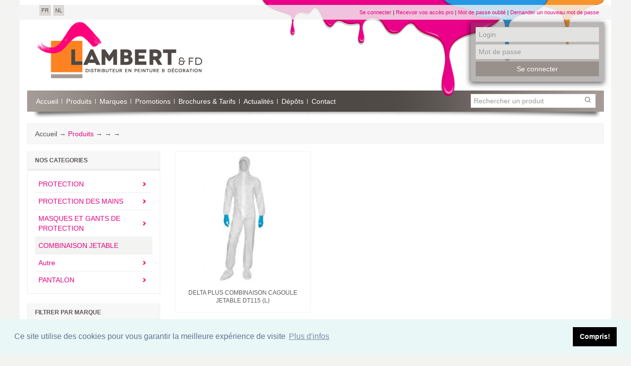

--- FILE ---
content_type: text/html; charset=utf-8
request_url: https://www.lambert-fd.be/fr/nos-produits/121-colles-et-mastics/122-mastics/126-colles-speciales.html
body_size: 3426
content:
<!DOCTYPE html PUBLIC "-//W3C//DTD XHTML 1.0 Strict//EN" "http://www.w3.org/TR/xhtml1/DTD/xhtml1-strict.dtd">
<html xmlns="http://www.w3.org/1999/xhtml">
<head>
	<title> - Lambert & FD</title>

	<!-- Information pour le référencement -->
	<meta http-equiv="Content-Type" content="text/html; charset=utf-8" />
        <meta http-equiv="Content-Language" content="fr" />
		<meta name="viewport" content="initial-scale=1.0, user-scalable=no" />
		<link rel="icon" href="/favicon.ico" />
	<meta name="Generator" content="EasyCom" />
	<meta name="Author" content="Easy-Concept" />
	<meta name="Copyright" content="Easy-Concept" />
	<meta name="Robots" content="index,follow" />
	<meta name="category" content="" />
	
	<!-- CSS -->
	<link rel='stylesheet' href='/css/css.php?file=reset&v=1393940326' media='all' type='text/css' /> 
	<link rel='stylesheet' href='/css/css.php?file=bootstrap&v=1393940322' media='all' type='text/css' /> 
	<link rel='stylesheet' href='/css/css.php?file=bootstrap-responsive&v=1393940322' media='all' type='text/css' /> 
	<link rel='stylesheet' href='/css/css.php?file=lambert&v=1438950316' media='all' type='text/css' /> 
	<link rel='stylesheet' href='/css/css.php?file=lambert-responsive&v=1421050048' media='all' type='text/css' /> 
	<link rel='stylesheet' href='/css/css.php?file=lambert-effect&v=1393940326' media='all' type='text/css' /> 
	<link rel='stylesheet' href='/css/css.php?file=tiny&v=1393940332' media='all' type='text/css' /> 
	<link rel='stylesheet' href='/css/css.php?file=nivo-slider&v=1393940326' media='all' type='text/css' /> 
	<link rel='stylesheet' href='/css/css.php?file=themes/default/default&v=1393940330' media='all' type='text/css' /> 
	
		
	<!-- JS -->
	<script src='/js/js.php?file=jquery-1.10.0.min&v=1393941286' type='text/javascript'></script> 
	<script src='/js/js.php?file=jquery.pajinate.min&v=1393941284' type='text/javascript'></script> 
	<script src='/js/js.php?file=ecommerce&v=1434982656' type='text/javascript'></script> 
	<script src='/js/js.php?file=bootstrap&v=1393941282' type='text/javascript'></script> 
	<script src='/js/js.php?file=menu&v=1394547502' type='text/javascript'></script> 
	<script src='/js/js.php?file=jquery.tipsy&v=1393941284' type='text/javascript'></script> 
	<script src='/js/js.php?file=main&v=1438950248' type='text/javascript'></script> 
	<script src='/js/js.php?file=lambert&v=1393941284' type='text/javascript'></script> 
	<script src='/js/js.php?file=jquery.nivo.slider.pack&v=1393941284' type='text/javascript'></script> 
	
<link rel="stylesheet" type="text/css" href="//cdnjs.cloudflare.com/ajax/libs/cookieconsent2/3.1.0/cookieconsent.min.css" />
<script src="//cdnjs.cloudflare.com/ajax/libs/cookieconsent2/3.1.0/cookieconsent.min.js"></script>
<script>
window.addEventListener("load", function(){
window.cookieconsent.initialise({
  "palette": {
    "popup": {
      "background": "#eaf7f7",
      "text": "#5c7291"
    },
    "button": {
      "background": "#000000"
    }
  },
  "content": {
    "message": "Ce site utilise des cookies pour vous garantir la meilleure expérience de visite",
    "dismiss": "Compris!",
    "link": "Plus d'infos",
    "href": "/fr/mentions-legales.html"
  }
})});
</script>
</head>
<body class="products">
		<div class="bg hidden-phone"></div>
	<div class="bar-access hidden-phone">
		<div class="container">
			<div class="row-fluid">
				<div class="span2">
					<ul id="lang">
						<li><a href="/fr/nos-produits.html" class="first">FR</a></li>
						<li><a href="/nl/assortiment.html">NL</a></li>
					</ul>
				</div>
				<div class="span4"><!--p>Ce site est reservé aux professionnels. Si vous êtes un particulier, visitez <a href="#">www.glorieux.be</a></p--></div>
				<div class="span6">
					<p class="shortlinkconnexion">
													<a href="/fr/bienvenue/login.html" class="last">Se connecter</a> |
							<a href="/fr/bienvenue/demandez-votre-acces-pro.html">Recevoir vos accès pro</a> |
							<a href="/fr/bienvenue/mot-de-passe-perdu.html">Mot de passe oublié</a> |
							<a href="/fr/bienvenue/demander-un-nouveau-mot-de-passe.html">Demander un nouveau mot de passe</a>

											</p>
				</div>
			</div>
		</div>
	</div>
	<div class="container">
		<div class="row-fluid bg-white">
			<div class="span9">
				<p class="logo">
					<a href="/fr/"><span>Lambert</span></a>
				</p>
			</div>
			<div class="span3">
								<div class="connexion">
					<form action="/fr/bienvenue/login.html" method="post">
						<p><input type="text" name="email" value="" placeholder="Login" class="span12" ></p>
						<p><input type="password" name="pass" value="" placeholder="Mot de passe"  class="span12"></p>
						<p class="submit"><input type="submit" value="Se connecter"  class="span12"></p>
					</form>
				</div>
							</div>
		</div>
	</div>
	<div class="container ">
		<div class="navbar hidden-desktop hidden-tablet">
			<div class="navbar-inner">
				<div class="container">
					<button type="button" class="btn btn-navbar" data-toggle="collapse" data-target=".nav-collapse">
						<span class="icon-bar"></span>
						<span class="icon-bar"></span>
						<span class="icon-bar"></span>
					</button>
					<a class="brand" href="#">Menu</a>
					<div class="nav-collapse collapse">
						
<ul id="nav"  class="level-0 nav">
	<li><a href="/fr/"><span>Accueil</span></a></li>
	<li><a href="/fr/nos-produits.html" class='selected'><span> Produits</span></a></li>
	<li><a href="/fr/marques.html"><span>Marques</span></a></li>
	<li><a href="/fr/promotions.html"><span>Promotions</span></a></li>
	<li><a href="/fr/brochures-et-tarifs.html"><span>Brochures & Tarifs</span></a></li>
	<li><a href="/fr/lundi-9-octobre.html"><span>Actualités</span></a></li>
	<li><a href="/fr/nos-depots.html"><span>Dépôts</span></a></li>
	<li><a href="/fr/contact.html"><span>Contact</span></a></li>
</ul>
					</div><!--/.nav-collapse -->
				</div>
			</div>
			<form class="searchForm form-search" method="get" action="/fr/recherche.html">
				<div class="input-append span12">
					<input class="input-large" name="search" id="appendedInputButton" type="text" placeholder="Rechercher un produit">
					<button class="btn" type="submit">Chercher</button>
				</div>
			</form>
		</div>
		<div class="row-fluid bg-white  hidden-phone">
			<div class="span12">
				<div class="menu-bg">
					<div class="row-fluid">
						<div class="span9">
							
<ul id="menu"  class="level-0 ">
	<li><a href="/fr/"><span>Accueil</span></a></li>
	<li><a href="/fr/nos-produits.html" class='selected'><span> Produits</span></a></li>
	<li><a href="/fr/marques.html"><span>Marques</span></a></li>
	<li><a href="/fr/promotions.html"><span>Promotions</span></a></li>
	<li><a href="/fr/brochures-et-tarifs.html"><span>Brochures & Tarifs</span></a></li>
	<li><a href="/fr/lundi-9-octobre.html"><span>Actualités</span></a></li>
	<li><a href="/fr/nos-depots.html"><span>Dépôts</span></a></li>
	<li><a href="/fr/contact.html"><span>Contact</span></a></li>
</ul>
						</div>
						<div class="span3">
							<form class="searchForm" method="get" action="/fr/recherche.html">
								<input type="text" name="search" value="" class="text info" placeholder="Rechercher un produit" original-title="Possibilité de rechercher un article via son nom, la catégorie de produits, le code article ou même le code EAN">
								<input type="submit" value="  " class="submit " />
							</form>
						</div>
					</div>
				</div>
			</div>
		</div>
				<div class="row-fluid hidden-phone">
			<div class="span12">
				<p class='breadcrumb box'>Accueil → <a href="/fr/nos-produits.html"> Produits</a> →  <a href='/fr/nos-produits/121-colles-et-mastics.html'></a> →  <a href='/fr/nos-produits/121-colles-et-mastics/122-mastics.html'></a> →  <a href='/fr/nos-produits/121-colles-et-mastics/122-mastics/126-colles-speciales.html'></a></p>			</div>
		</div>
		
<div class="row-fluid">
	<div class="span3 hidden-phone">
		<div class="panel">
	<h6 class="panel-title">Nos categories</h6>
	<div class="panel-content">
				<ul><li><a  href="/fr/nos-produits/1-materiel/122-protection-et-securite/123-protection.html">PROTECTION</a></li><li><a  href="/fr/nos-produits/1-materiel/122-protection-et-securite/124-protection-des-mains.html">PROTECTION DES MAINS</a></li><li><a  href="/fr/nos-produits/1-materiel/122-protection-et-securite/125-masques-et-gants-de-protection.html">MASQUES ET GANTS DE PROTECTION</a></li><li class="actif" ><a  href="/fr/nos-produits/1-materiel/122-protection-et-securite/126-combinaison-jetable.html">COMBINAISON JETABLE</a></li><li><a  href="/fr/nos-produits/1-materiel/122-protection-et-securite/127-autre.html">Autre</a></li><li><a  href="/fr/nos-produits/1-materiel/122-protection-et-securite/128-pantalon.html">PANTALON</a></li></ul>			</div>
</div>
<!--
<div class="panel">
	<h6 class="panel-title">Marques distribuées</h6>
	<div class="panel-content">
		test
	</div>
</div>
-->							<div class="panel">
				<h6 class="panel-title">
					Filtrer par marque				</h6>
				<div class="panel-content">
										<form action="" method='post'>
													<p class='checkbox'><input type="checkbox"  name='marque[delta-plus]'  id='marqdelta-plus' > <label for='marqdelta-plus'>DELTA PLUS</label></p>
												<p style='text-align:center'>
							<button type="submit" class='btn btn-small btn-default'>Filtrer</button>
							<input type="submit" name='reset-marque' class='btn btn-small btn-link' value='Effacer les filtres' />
						</p>
					</form>
				</div>
			</div>
									<div class="panel">
				<h6 class="panel-title">
					Filtrer par catégorie				</h6>
				<div class="panel-content">
										<form action="" method='post'>
													<p class='checkbox'><input type="checkbox" name='categorie[autre]' id='catautre' > <label  for='catautre'>Autre</label></p>
												<p style='text-align:center'>
							<button type="submit" class='btn btn-small btn-default'>Filtrer</button>
							<input type="submit" name='reset-categorie' class='btn btn-small btn-link' value='Effacer les filtres' />
						</p>
					</form>
				</div>
			</div>
			

			</div>
	<div class="span9">
		<h2></h2>

		<!--div class="sort">
		<div class="row-fluid">
			<form class="span12 order" action='' method='post'>
				<span>Tier par </span>
				<select class="sort" name='sort'>
					<option value='---'>---</option>
					<option value='nasc' >Nom (a-z)</option>
					<option value='ndesc' >Nom (z-a)</option>
				</select>

				<input type="submit" class='btn btn-small pull-right' value="Trier">
			</form>
		</div>
	</div-->
	<div id="products">
		<div class="page_navigation"></div>
		<div class="row-fluid ">
							<div class="span4">
					<div class="item">
						<a href="/fr/nos-produits/1-materiel/122-protection-et-securite/126-combinaison-jetable/4201-delta-plus-combinaison-cagoule-jetable-dt115-l.html" class="image">
														<img src="/fr/picture.html?folder=upload/products/materiel/delta/&filename=dt115l.png&resize=275,275&ext=jpg"  class = "test"  />							
							<p class="desc">
								DELTA PLUS COMBINAISON CAGOULE JETABLE DT115 (L)							</p>
						</a>


					</div>
				</div>
									</div>
		<div class="page_navigation"></div>
	</div>
	
	

</div>
</div>	<div class="row-fluid bg-white footerInfo">
			<div class="span4">
				<div class="panel footerContact">
					<h6 class="panel-title">Sitemap</h6>
					<div class="panel-content">
						<ul>
							<li><a href="/fr/qui-sommes-nous.html"><i class='icon icon-phone'></i> Qui sommes-nous ?</a></li>
							<li><a href="/fr/contact.html"><i class='icon icon-fax'></i> Nous contacter</a></li>
							<li><a href="/fr/sitemap.html"><i class='icon icon-mail'></i> Plan du site</a></li>
							<li><a href="/fr/conditions-de-vente.html"><i class='icon icon-mail'></i> Conditions de vente</a></li>
							<li><a href="/fr/mentions-legales.html"><i class='icon icon-mail'></i> Mentions légales</a></li>
						</ul>
					</div>
				</div>
			</div>
		</div>
		<div class="row-fluid">
			<div class="span12 footer">
				<p>Easy-concept.com</p>
			</div>
		</div>
	</div>
<script type="text/javascript">

 (function(i,s,o,g,r,a,m){i['GoogleAnalyticsObject']=r;i[r]=i[r]||function(){
  (i[r].q=i[r].q||[]).push(arguments)},i[r].l=1*new Date();a=s.createElement(o),
  m=s.getElementsByTagName(o)[0];a.async=1;a.src=g;m.parentNode.insertBefore(a,m)
  })(window,document,'script','//www.google-analytics.com/analytics.js','ga');
 
  ga('create', 'UA-55617356-1', 'auto');
  ga('send', 'pageview');

</script>
</body>
</html>

--- FILE ---
content_type: text/css; charset=utf-8
request_url: https://www.lambert-fd.be/css/css.php?file=reset&v=1393940326
body_size: 849
content:
/* RESET */
html { height: 100%; }
body {  font-family: Verdana, Helvetica, sans-serif; height:100%;}
p, form, img, h1, h2, h3, h4, h5, h6, ul, ol, li, html, body { margin: 0; padding: 0; }
a img {	border: none; }
a {	outline:none; }
.clear { clear:both; }
.left {	float:left; }
.right { float:right; }
#footer { position:relative;z-index: 1; }
/* Affichage du menu admin */

#adminMenuContent {
	width: 100%;
	border-top: 2px solid #999999;
	background: #EFEFEF;
	border-bottom: 1px solid #DDD;
	margin-bottom: 34px;
	position:fixed;
	z-index: 100;
	top:0;
}

#settings{float: right;}

#adminMenu, #settings {padding:0;margin:0;}
#adminMenu li, #settings li {display:block;float: left;}
#adminMenu li a, #settings li a{
	text-decoration: none;
	font-size: 12px;
	display: block;
	padding: 8px 10px;
	border-left: 1px solid #EFEFEF;
	border-right: 1px solid #EFEFEF;
	border-bottom: 1px solid #DDD;
	color: #0078cc;
}
#adminMenu li a:hover, #settings li  a:hover{
	background: #E5E5E5;
	border-bottom: 1px solid #BBB;
	border-left: 1px solid #DDD;
	border-right: 1px solid #DDD;
}
#adminMenu li a.active, #settings li  a.active{
	border-top: 3px solid #1287e1;
	margin-top: -2px;
	padding-top: 7px;
	border-left: 1px solid #DDD;
	border-right: 1px solid #DDD;
	border-bottom: 1px solid #FFF;
	color: #595959;

	background: #FFF;
}

#adminMenu li ul,#settings li ul{
	padding:0;
	display:none;
	position: absolute;
	margin: 0;
	width: 100%;
	background: #FFF;
	border-bottom: 1px solid #DEEFFD;
	border-left: 1px solid #DEEFFD;
	border-right: 1px solid #DEEFFD;
	width: 200px;
	-webkit-box-shadow: 0px 1px 5px #CCC;
	-moz-box-shadow: 0px 1px 5px #CCC; /* les parametres sont : marge gauche, haute, l'etendu et la couleur*/
	-o-box-shadow: 0px 1px 5px #CCC;
}
#adminMenu li ul li {float: none;}
#settings li.rightMenu ul {	right:0;}
#adminMenu li ul li a,#settings li ul li a{	width: 100%;border:0;}
#adminMenu li ul li a:hover,#settings li ul li a:hover{	background: none;text-decoration: underline;border:0;}
#adminMenu li ul .last, #settings li ul .last{	border-top: 1px solid #DDD;	width: 100%;}
/* SITEMAP */
ul#sitemap {
	padding-left: 20px;
	margin-top: 13px;
	list-style-type: none;
	font-size: 12px;
}
ul#sitemap ul {	list-style-type: none;}
ul#sitemap li {	padding: 3px;padding-left: 20px;}
ul#sitemap ul li {background:url('/public/images/theme/puceSitemap.png') no-repeat 2px 1px; }




--- FILE ---
content_type: text/css; charset=utf-8
request_url: https://www.lambert-fd.be/css/css.php?file=lambert&v=1438950316
body_size: 3822
content:
body {background: url('/public/images/theme/bg-1200.gif') repeat-y center center #f3f3f2;}

h1 { font-size: 24px; }
h2 { font-size: 20px; }
h3 { font-size: 16px; }
h4 { font-size: 14px; }
h1, h2, h3, h4, h5 {margin: 0 0 0px 0;}

a { color: #e5007f;}
a:hover {color:#be066c; text-decoration: none}

.aRight {text-align: right;}
.aLeft {text-align: left;}
.aCenter {text-align: center;}

.title {border-bottom: 1px solid #DDD; text-transform: uppercase; margin-top:10px; margin-bottom:20px;}

.row-fluid{position: relative; padding:0 0;}
.row-fluid .row-fluid { padding:0;}
.bg-white {background:#fff;}

.bg {
	height: 199px;
	width:100%;
	position:absolute;
	top:0;
	z-index: 20;
	background: url('/public/images/theme/bg-1170.png')  no-repeat top center;
}

/* Bar d'accès top */
.bar-access {position:relative;z-index: 25;background: url('/public/images/theme/bg/light-80.png'); margin-top: 10px; font-size:11px; line-height: 30px}
.bar-access p {margin:0;}
.bar-access #lang {list-style-type: none;}
.bar-access #lang li {float:left;}
.bar-access #lang li a{display:block;padding: 1px 4px;margin-right:5px;background: #dad7d5; color: #4f4946;}
.bar-access #lang li a:hover,.bar-access #lang li a.active{background: #4f4946; color: #FFF; text-decoration: none}
.bar-access .shortlinkconnexion { text-align: right; margin-right: 10px;}

/* Logo */
.logo a {
	position:relative;
	z-index: 25;
	display:block;
	width:335px;
	height: 114px;
	background: url('/public/images/theme/logo.png') no-repeat;
	margin:5px 0 0 20px;
}
.logo a span {display:block;left:-5000px; position:absolute;}

/* Boite de connexion && Cart */
.connexion, .box-cart {background: url('/public/images/theme/bg/dark-40.png'); position: relative; z-index:25; margin-top: 5px; padding: 10px 10px 6px 10px;margin-bottom:0;box-shadow: -1px 3px 10px 1px rgba(0, 0, 0, 0.6); }
.connexion form, .box-cart form {margin-bottom:0;}
.connexion p, .connexion input, .box-cart p, .box-cart input {margin:0;}
.connexion input, .box-cart input {
	border:0;
	background:#e2e2e1;
	color: #4f4946;
	margin-bottom: 5px;
}
.connexion .submit input {
	background: #98908b;
	color: #FFF;
	width:100%;
}

/* Boite de message */
.message-header {position: relative; z-index:25; margin-top: 5px; padding: 10px 10px 6px 10px;margin-bottom:0;}

/* Boite du panier */
.box-cart {background: url('/public/images/theme/box-cart.png') repeat-y right center; color: #fff;box-shadow: none;padding: 20px 20px 10px 20px; }
.box-cart p {margin:0; font-size: 12px; line-height: 16px;}
.box-cart a{ color: #FFF; margin-bottom: 20px; display:block; font-size: 16px;}
.box-cart .seecart {text-align: center;}

/* BreadCrumb */
.breadcrumb {padding:10px 15px; background: #F7F7F7; color:#57514e;border-radius: 0; margin-top:10px; margin-bottom:15px;border: 1px solid #F1F1F1}
.breadcrumb a {}

/* Menu */
.menu-bg {background:url('/public/images/theme/bg-menu-big.png') no-repeat top center; padding: 2px 0px;  margin-top: 15px;min-height:53px;}
#menu  {list-style-type: none; position:relative;z-index:25; margin-left: 10px;}
#menu li { float:left; position:relative;}
#menu li a { display: block; color: #FFF;background: url('/public/images/theme/menu-separator.png') no-repeat right center; padding:10px 8px;}
#menu li:last-child a { background: none;}
#menu li a:hover {text-decoration: none}

#menu ul {
	display:none;
	position:absolute;
	background: #4F4946;
	list-style-type: none;
	padding:0;
	margin:0;
	margin-top:1px;
}
#menu ul li {
	float: none;
}
#menu ul li a {
	float: none;
	background: #4F4946;
	padding: 7px 10px;
	min-width:150px;
}
#menu ul li a:hover {
	background: #a49b96;
}

/* Search Form */
.searchForm {position: relative;z-index: 25;margin-top:5px; margin-bottom:5px;}
.searchForm .text {background: #FFF; padding:3px 30px 3px 5px;outline: none;border:1px solid #FFF; width:80%;}
.searchForm .text:focus {outline: none;border:1px solid #FFF;}
.searchForm .submit {background: url('/public/images/theme/search.png') no-repeat center center;border:0; vertical-align: top; margin-top:1px; margin-left:-30px;}


/* Menu de la Homepage */
.home-menu {list-style-type: none; margin: 0 0 0 0; padding:0;}
.home-menu li {margin-bottom:1px;}
.home-menu li a {
	display:block;
	line-height: 42px;
	padding: 0 10px 0 10px;
	text-transform: uppercase;
	color: #FFF;
	background: url('/public/images/theme/menu-home-grey.jpg') repeat-y #aca39e;
	font-size:12px;
}

.home-menu li a:hover { text-decoration: none; }
.home-menu .ico01 span {background: url('/public/images/theme/icons/peinture.png') no-repeat;}
.home-menu .ico03 span {background: url('/public/images/theme/icons/colle.png') no-repeat;}
.home-menu .ico02 span {background: url('/public/images/theme/icons/materiel.png') no-repeat;}
.home-menu .ico04 span {background: url('/public/images/theme/icons/platoir.png') no-repeat;}
.home-menu .ico05 span {background: url('/public/images/theme/icons/decoration.png') no-repeat;}
.home-menu .ico06 span {background: url('/public/images/theme/icons/nettoyant.png') no-repeat;}
.home-menu .ico08 span {background: url('/public/images/theme/icons/mur.png') no-repeat;}
.home-menu .ico07 span {background: url('/public/images/theme/icons/sol.png') no-repeat;}
.home-menu .ico0 span {background: url('/public/images/theme/icons/promo.png') no-repeat;}
.home-menu .icon span { padding:10px 16px; margin-right:10px; margin-top:10px;}

.home-menu li a.ico01:hover { background:url('/public/images/theme/home-menu/color01.png') repeat-y #f7952c; }
.home-menu li a.ico02:hover { background:url('/public/images/theme/home-menu/color02.png') repeat-y #f7952c; }
.home-menu li a.ico03:hover { background:url('/public/images/theme/home-menu/color03.png') repeat-y #f7952c; }
.home-menu li a.ico04:hover { background:url('/public/images/theme/home-menu/color04.png') repeat-y #f7952c; }
.home-menu li a.ico05:hover { background:url('/public/images/theme/home-menu/color05.png') repeat-y #f7952c; }
.home-menu li a.ico06:hover { background:url('/public/images/theme/home-menu/color06.png') repeat-y #f7952c; }
.home-menu li a.ico07:hover { background:url('/public/images/theme/home-menu/color07.png') repeat-y #f7952c; }
.home-menu li a.ico08:hover { background:url('/public/images/theme/home-menu/color08.png') repeat-y #f7952c; }


.home-image { width: 100%; max-height: 343px; background: #EDEDED; }
.text {padding: 15px 0; text-align: justify;}
.dark-grey {
	background: #57514e;
	padding:15px;
	 margin-top: 15px;
}
.dark-grey h4 {
	font-weight: normal;
	color: #FFF;
	font-size:14px;
	text-transform: uppercase;
}
.dark-grey.bottom {margin-bottom: 15px;}
.home-actu { background: url('/public/images/theme/menu-home-grey.jpg') repeat-y #aca39e; padding: 15px;  color: #FFF; margin-bottom:10px;}
.home-actu .actu-image { width: 100%; height: 130px; background: #FFF; text-align:center;}
.home-actu .actu-image img{ vertical-align: middle;}
.home-actu h4 { text-transform: uppercase; margin: 0 0 10px 0; font-size: 12px; }
.home-actu p { font-size: 11px; line-height:16px; }
.home-actu .more { text-align:right; margin-bottom:0;}
.home-actu .more a { color: #fff;}
.home-actu a {color:#FFF;}

/* Blog page */
.blog .item { margin-bottom: 30px; padding-bottom: 30px; border-bottom: #e1e2e3 3px solid;}
.blog .item h2 {margin-bottom: 10px;}
.blog .item .read-more {text-align:right; margin-top:15px;}
.blog .more-date {max-width: 90px; margin-top:10px;}
.blog .more-date .month {background:#4F4946; text-align:center;  color: #FFF; line-height: 25px; margin-bottom:0;}
.blog .more-date .day {background:#F5F5F5; text-align:center;  color: #a49b96; line-height: 45px;font-size:30px;border-bottom:4px solid #e1e2e3;}
.blog .button-nav {display:block;padding:10px 20px;background:#F5F5F5; text-align:center;  color: #a49b96; line-height: 20px;font-size:12px;border-bottom:2px solid #e1e2e3;}

/* Sidebar */
.panel .panel-title {
	text-transform: uppercase;
	background:#F7F7F7;
	border:1px solid #F1F1F1;
	border-bottom:3px solid #EDEDED;
	color:#5a5250;
	margin-bottom:0;
	margin-top:0;
	padding:7px 15px;
}
.panel .panel-content {border:1px solid #EDEDED; padding:10px 15px 10px 15px; margin-bottom:20px;}
.panel .panel-content ul{list-style-type: none; margin:0; padding:0;}
.panel .panel-content ul li a{border-bottom: 1px solid #EDEDED; display:block; padding:7px 20px 7px 7px; background: url('/public/images/theme/footerPuce.jpg') no-repeat 95% 50%;}
.panel .panel-content ul li:last-child a{border-bottom: 0;}
.panel .panel-content ul li.actif a{background: #F3F3F2;}
.panel .panel-content p.checkbox  {padding:0;}
.panel .panel-content .checkbox input {margin: 4px 10px 0 0;}
.panel .panel-content .checkbox label {display:inline;}

/* Page produits */
.products .sort {background: #F3F3F2; margin-bottom: 20px; padding: 0px 20px;}
.products .sort select {margin-top: 15px;margin-left: 15px;}
.products .item, #products .item {margin-bottom: 20px; border:1px solid #F3F3F2;}
.products .item .image, #products .item .image {
	display:block;
	text-align:center;
	padding: 5px;
}
.products .item .image:hover ,#products .item .image:hover,
.products .item .image:hover p,#products .item .image:hover p {background : #D3D3D2;}
.products .item .image p,#products .item .image p {margin:0; color:#595959;}
.products .item p.desc,#products .item p.desc {
	font-size: 12px;
	text-transform: uppercase;
	padding: 10px;
	background:#FFF;
	text-align: center;
	line-height: 16px;
}
.products .categories .item .desc {display:block; vertical-align: middle; line-height: 1.2em; /*width: 92%;*/ margin-top:1px;}
.products .item .price,#products .item .price {
	font-size: 16px;
	font-weight: bold;
	padding:4px;
	text-align:left;
	display: block;
}
.products .item .image:hover .price,#products .item .image:hover .price {
	background: #F3F3F2;
}
.products .item .add-to-cart {
	border:0;
	background: url('/public/images/theme/cart_icon.png') #e5007f no-repeat 5% 35%;
	color: #FFF;
	display: block;
	padding: 4px 4px 4px 35px;
	text-align: center;
	font-size: 12px;
	font-weight: 100;
	letter-spacing: 0.05em;
}
.products .details .add-to-cart {
	padding: 10px 10px 10px 45px;

	font-size: 14px;
	background: url('/public/images/theme/cart_icon.png') #e5007f no-repeat 5% 45%;
}
.products .qtt-line { margin: 0px;}
.products .qtt-line input{ padding: 10px; width: 30px;}
.products .qtt-line span{ display:inline-block; margin-top:-5px; padding-right:10px;}
.products .plz-connect {font-size: 11px; background: #D3D3D3; text-align:center; padding: 3px;}
.products .bottom-line {padding: 10px 0; margin:10px 0; border-bottom:1px solid #D9D9D9; }
.products .dtitle {font-size: 12px; text-align: left;}

.products .subcat .item .image {padding:0;}

.products .order {margin-bottom:0;}
.products .order input {margin-top:15px;}

.products .allHide {
	display: none;
}
.products .promo-date {font-size:10px;}
.products .promo-title {margin-top:0;}

/* Page de recherche */
.search h3 {
	margin-bottom: 20px;
	border-bottom: 1px solid #DEDEDE;
}
.search .marque_link { background: #F7F7F7; border: 1px solid #F1F1F1; padding:7px 15px; border-bottom: 3px solid #EDEDED;text-align:center; margin-bottom:10px;}

/* Panier */

.cartTable {width: 100%; border:1px solid #DEDEDE;border-collapse:collapse; font-size:12px;}
.cartTable thead {background: #EEE;}
.cartTable .small,.cartTable .medium,.cartTable .big,.cartTable th{padding:10px 10px;border:1px solid #DEDEDE;}
.cartTable .small {width: 15%;}
.cartTable .medium {width: 15%;}
.cartTable .big {width: 40%;}
.cartTable .price {font-weight:bold; color: #133652;}
.cartTable .cartQtt {width:30px; text-align:center;}
.cartTable .buttonImage {width:18px; height:23px;border:0; text-indent:-5000px;}
.cartTable .update {background: url('/public/images/theme/update.png') no-repeat center center;}
.cartTable .delete {background: url('/public/images/theme/remove.png') no-repeat center center;}
.cartTable .updatePrice {margin-bottom:0;}
.way {margin-top:10px;}

/* Contact */
#contact {
	width: 100%;
	height: 400px;
}

/* QUI SOMMES NOUS */
.nos-valeurs {
	background: #F0F0F0;
	padding: 20px;
	margin-top: 20px;
}
.nos-valeurs h2 {
	color: #e5007f;
	margin: 0 0 10px 0;
	line-height: 20px;
}
.nos-valeurs p {
	color: #333;
	font-size: 12px;
	line-height: 18px;
}

/* Formulaire */
.contactForm small {
	font-size: 10px;
	line-height: 12px;
	/* margin: 0; */
	/* padding: 0px; */
	margin-top: -10px;
	display: block;
}

/* Dépôts */
.depots #contact {
	margin-bottom: 20px;
}
.depots h4 {
	font-size: 20px;
	margin: 10px 0;
	color: #e5007f;
}
.depots .legend {
	position: absolute;
	margin-top: -350px;
}

/* Marques */
.page-27 .item {
	text-align: center;
}

/* Icons */
.pdf {
	background: url('../images/puce-pdf.png') no-repeat left center;
	padding-left: 20px;
}

/* Users */
.users-login .well {min-height: 250px;}

/* Footer */

.footerInfo {padding-top:30px;}
.footerInfo .icon {}
.footerInfo a {color:#57514e;}
.footerInfo h6 {font-size:12px;}
/*.footerInfo .icon-phone{background: url('/public/images/theme/icon/phone.png') no-repeat;}
.footerInfo .icon-fax{background: url('/public/images/theme/icon/fax.png') no-repeat;}
.footerInfo .icon-email{background: url('/public/images/theme/icon/email.png') no-repeat;}*/
.footerInfo ul {margin:0; padding:0; list-style-type: none;}
.footerInfo .panel ul li a{padding: 2px 0 2px 20px; border:0; background: url('/public/images/theme/footerPuce.jpg') no-repeat center left;}
/*.footerInfo ul a { display: block; padding-left: 20px; background: url('/public/images/theme/puce.gif') no-repeat 5px 5px; color:#57514e;}*/

.footer {
	font-size: 11px;
	color: #57514e;
	background: #ededed;
	padding: 10px 15px;
	margin: 20px 0 10px 0;
}
.footer p {margin:0;}

.tipsy { font-size: 11px; position: absolute; padding: 5px; z-index: 100000; }
  .tipsy-inner { background-color: #e5007f; color: #FFF; max-width: 200px; padding: 5px 8px 4px 8px; text-align: center; }

  /* Rounded corners */
  .tipsy-inner { border-radius: 3px; -moz-border-radius: 3px; -webkit-border-radius: 3px; }

  /* Uncomment for shadow */
  /*.tipsy-inner { box-shadow: 0 0 5px #000000; -webkit-box-shadow: 0 0 5px #000000; -moz-box-shadow: 0 0 5px #000000; }*/

  .tipsy-arrow { position: absolute; width: 0; height: 0; line-height: 0; border: 5px dashed #000; }

  /* Rules to colour arrows */
  .tipsy-arrow-n { border-bottom-color: #000; }
  .tipsy-arrow-s { border-top-color: #000; }
  .tipsy-arrow-e { border-left-color: #000; }
  .tipsy-arrow-w { border-right-color: #000; }

	.tipsy-n .tipsy-arrow { top: 0px; left: 50%; margin-left: -5px; border-bottom-style: solid; border-top: none; border-left-color: transparent; border-right-color: transparent; }
    .tipsy-nw .tipsy-arrow { top: 0; left: 10px; border-bottom-style: solid; border-top: none; border-left-color: transparent; border-right-color: transparent;}
    .tipsy-ne .tipsy-arrow { top: 0; right: 10px; border-bottom-style: solid; border-top: none;  border-left-color: transparent; border-right-color: transparent;}
  .tipsy-s .tipsy-arrow { bottom: 0; left: 50%; margin-left: -5px; border-top-style: solid; border-bottom: none;  border-left-color: transparent; border-right-color: transparent; }
    .tipsy-sw .tipsy-arrow { bottom: 0; left: 10px; border-top-style: solid; border-bottom: none;  border-left-color: transparent; border-right-color: transparent; }
    .tipsy-se .tipsy-arrow { bottom: 0; right: 10px; border-top-style: solid; border-bottom: none; border-left-color: transparent; border-right-color: transparent; }
  .tipsy-e .tipsy-arrow { right: 0; top: 50%; margin-top: -5px; border-left-style: solid; border-right: none; border-top-color: transparent; border-bottom-color: transparent; }
  .tipsy-w .tipsy-arrow { left: 0; top: 50%; margin-top: -5px; border-right-style: solid; border-left: none; border-top-color: transparent; border-bottom-color: transparent; }

.bull {
	display: inline-block;
	-webkit-border-radius: 50px;
border-radius: 50px;
background: #ea0089;
color:#FFF;
margin-right: 5px;
width:16px;
height:16px;
text-align: center;
vertical-align: middle;
font-size: 14px
}

--- FILE ---
content_type: text/css; charset=utf-8
request_url: https://www.lambert-fd.be/css/css.php?file=lambert-responsive&v=1421050048
body_size: 438
content:
/* Large desktop */
@media (min-width: 1200px) { 

}
@media (min-width: 980px) and (max-width: 1199px) {
	body {background: url('/public/images/theme/bg-970.gif') repeat-y center center #f3f3f2;}
	.bg { background: url('/public/images/theme/bg-940.png')  no-repeat top center !important; }
	#menu a {font-size:12px;}
	.home-menu li a {line-height: 39px;}
	.searchForm .submit {margin-left: -40px; margin-top:4px;}
}
 
/* Portrait tablet to landscape and desktop */
@media (min-width: 768px) and (max-width: 979px) {
	body {background: url('/public/images/theme/bg-754.gif') repeat-y center center #f3f3f2;}
	.bg { background: url('/public/images/theme/bg-724.png')  no-repeat top center !important; }
	#menu a {font-size:10px;}
	#menu {margin-left: 0px;}
	.searchForm .text {
		width: 70%;
	}
	.bar-access #lang {margin:0;}
	.bar-access .span7, .bar-access .span3 {margin:0; font-size: 10px;}
	.shortlinkconnexion, .shortlinkconnexion a {font-size:10px;}
	.home-menu li a {line-height: 39px;}
}
 
/* Landscape phone to portrait tablet */
@media (max-width: 767px) {
	body {background: url('/public/images/theme/bg-754.gif') repeat-y center center #f3f3f2;}
	.bg { background: url('/public/images/theme/bg-724.png')  no-repeat top center !important; }
	.logo a{margin-left: auto; margin-right: auto;}
	.searchForm .input-large {width: 88%;}

}
@media (min-width: 480px) and (max-width: 629px) {
	.searchForm .input-large {width: 82%;}
}
 
/* Landscape phones and down */
@media (max-width: 480px) {
	body {background: url('/public/images/theme/bg-754.gif') repeat-y center center #f3f3f2;}
	.bg { background: url('/public/images/theme/bg-724.png')  no-repeat top center !important; }
	.logo a{margin-left: auto; margin-right: auto;}
	.searchForm .input-large {width: 77%;}
}

--- FILE ---
content_type: text/css; charset=utf-8
request_url: https://www.lambert-fd.be/css/css.php?file=tiny&v=1393940332
body_size: 65
content:
/* Head Title */
h1 { }
h2 { }
h3 { }
h4 { }
h5 { }

p {}
ul {}

.vert{ color: #95c11f; }
.orange{color: #ec6608;}
.jaune{ color: #fecc00;}
.bleu{ color: #005498;}

--- FILE ---
content_type: text/javascript; charset=utf-8
request_url: https://www.lambert-fd.be/js/js.php?file=ecommerce&v=1434982656
body_size: 943
content:
function flyToElement(flyer, flyingTo, callBack /*callback is optional*/) {
    var $func = $(this);

    var divider = 4;

    var flyerClone = $(flyer).clone();
    $(flyerClone).css({
        position: 'absolute',
        top: $(flyer).offset().top + "px",
        left: $(flyer).offset().left + "px",
        border: 0,
        backgroundColor: "#e5007f",
        color: "#fff",
        opacity: 1,
        'z-index': 1000
    });
    $('body').append($(flyerClone));

    var gotoX = $(flyingTo).offset().left + ($(flyingTo).width() / 2) - ($(flyer).width()/divider)/2;
    var gotoY = $(flyingTo).offset().top + ($(flyingTo).height() / 2) - ($(flyer).height()/divider)/2;

    $(flyerClone).animate({
        opacity: 0.2,
        left: gotoX,
        top: gotoY,
        width: $(flyer).width()/divider,
        height: $(flyer).height()/divider
    }, 700,
        function () {
            $(flyingTo).fadeOut('fast', function () {
                $(flyingTo).fadeIn('fast', function () {
                    $(flyerClone).fadeOut('fast', function () {
                        $(flyerClone).remove();
                        if( callBack != null ) {
                            callBack.apply($func);
                        }
                    });
                });
            });
        });
}

$(document).ready(function() {

	function setGoodUnitPrice(){
		price = $(".details ._unitprice").val();
		if(price == '0.00'){
			var proprice = $('body').find("._proprice").val();
			$(".details ._unitprice").val(proprice);
		}
	}

	function displayGoodPrice(){
		price = $(".details ._price").val();
	    	var defaultqtt = $('body').find(".defaultqtt").val();
			var id = $('body').find(".product_id").val();
			var qtt = $('body').find(".qtt").val();
			var totalqtt = defaultqtt * qtt;
			var price = $('body').find("._price").val();
			var proprice = $('body').find("._proprice").val();
			displayPrice = Math.floor(proprice * totalqtt*100)/100;
			$('body').find("._price").val(displayPrice);
			$('body').find(".yprice span").html(displayPrice);
	}

	$(".cartsubmit").click(function(){

		var parent = $(this).parent().parent().parent();

		var defaultqtt = parent.find(".defaultqtt").val();
		var id = parent.find(".product_id").val();
		var qtt = parent.find(".qtt").val();
		var totalqtt = defaultqtt * qtt;
		var price = parent.find("._unitprice").val();
		flyToElement($(this), $('.cart'));

		$.ajax({
			type: "POST",
			url: '/fr/ajax/addtocart.html',
			data: "product_id="+id+"&product_qtt="+totalqtt+"&product_price="+price,
			success: function(msg){
				result = msg.split(';;;');
				$(".cart .count").html(result[0]);
				$(".cart .price span").html(result[1]);
			}
		});

		return false;
	});

    $(".defaultqtt").change(function(){
    	displayGoodPrice();
    });
     $(".qtt").keyup(function(){
    	displayGoodPrice();
    });

    displayGoodPrice();
    setGoodUnitPrice();

    $('#products').pajinate({
        items_per_page : 10,
        nav_label_first : '&laquo;',
        nav_label_last : '&raquo;',
        nav_label_prev : '&lsaquo;',
        nav_label_next : '&rsaquo;',
        abort_on_small_lists: true
    });
});

--- FILE ---
content_type: text/javascript; charset=utf-8
request_url: https://www.lambert-fd.be/js/js.php?file=lambert&v=1393941284
body_size: -72
content:
/*test*/

--- FILE ---
content_type: text/plain
request_url: https://www.google-analytics.com/j/collect?v=1&_v=j102&a=61668138&t=pageview&_s=1&dl=https%3A%2F%2Fwww.lambert-fd.be%2Ffr%2Fnos-produits%2F121-colles-et-mastics%2F122-mastics%2F126-colles-speciales.html&ul=en-us%40posix&dt=-%20Lambert%20%26%20FD&sr=1280x720&vp=1280x720&_u=IEBAAEABAAAAACAAI~&jid=1122795962&gjid=842052838&cid=31296082.1769000367&tid=UA-55617356-1&_gid=379986660.1769000367&_r=1&_slc=1&z=1429245926
body_size: -450
content:
2,cG-B05SE9PDWJ

--- FILE ---
content_type: text/javascript; charset=utf-8
request_url: https://www.lambert-fd.be/js/js.php?file=main&v=1438950248
body_size: 571
content:
$(document).ready(function() {
	// Menu admin
	$("#adminMenuContent").css({"opacity":"0.6"});
	$("#adminMenu > li > a,#settings > li > a").click(function(){
		$(".active").removeClass("active");
		$(this).addClass("active");
		var parent = $(this).parent();
		if($(this).parent().find(".subActive").height() > 0){
			$(".subActive").slideUp().removeClass("subActive");
			$(".active").removeClass("active");
			$(this).parent().parent().parent().animate({"opacity":"0.6"},500);
		} else {
			$(".subActive").slideUp(0).removeClass("subActive");
			$("ul", parent).addClass("subActive").slideDown();
			$(this).parent().parent().parent().animate({"opacity":"1"},500);
		}

		if($(".subActive").height() > 0){
			return false;
		}
	});

	$("<a href='#' class='closeMyParent'>[x]Close</a>").prependTo("pre.debug");
	$(".closeMyParent").css({"position":"absolute","right":"10px"});
	$(".closeMyParent").click(function(){
		$(this).parent().slideUp("slow");
	});

	//$("a.photos").fancybox();

	$('.nospam').each(function(){
		var email = $(this).html();
		var title = $(this).attr("title");
		$(this).attr("title", "");
		email = email.replace("[arobase]","@");
		email = email.replace("[point]",".");
		$(this).html("<a href='mailto:"+email+"' title='" + title + "' class='info-w'>"+email+"</a>");
	});

	$('.seeAllDepot').on('click', function(){
		$(this).parent().parent().find('.allDepotDiv').toggle();
		return false;
	});

	$('#menu').dropdown_menu();

	$('.info').tipsy({gravity: 's', html:true});
	//$('.info-w').tipsy({gravity: 'w'});

	$("a.ext").click(function(event){
		event.preventDefault();
		window.open(this.href);
	});
});
